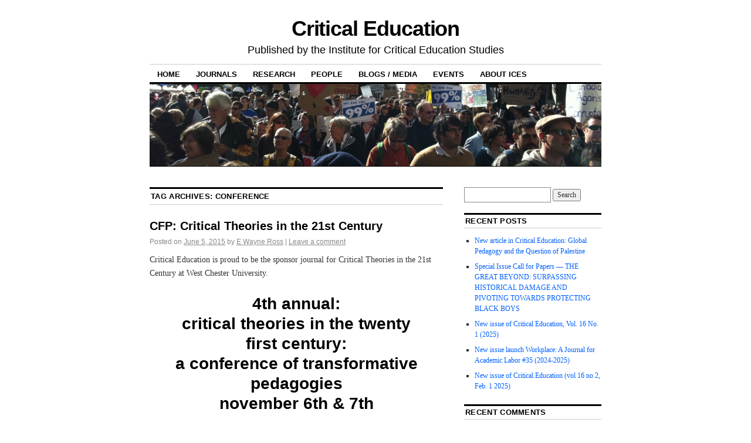

--- FILE ---
content_type: text/html; charset=UTF-8
request_url: https://blogs.ubc.ca/criticaleducation/tag/conference/
body_size: 14575
content:
<!DOCTYPE html>
<!--[if IE 6]>
<html id="ie6" lang="en-US">
<![endif]-->
<!--[if IE 8]>
<html id="ie8" lang="en-US">
<![endif]-->
<!--[if (!IE)]><!-->
<html lang="en-US">
<!--<![endif]-->

<head>
<meta charset="UTF-8" />
<title>conference | Critical Education</title>
<link rel="profile" href="http://gmpg.org/xfn/11" />
<link rel="pingback" href="https://blogs.ubc.ca/criticaleducation/xmlrpc.php" />
<meta name='robots' content='max-image-preview:large' />
<link rel="alternate" type="application/rss+xml" title="Critical Education &raquo; Feed" href="https://blogs.ubc.ca/criticaleducation/feed/" />
<link rel="alternate" type="application/rss+xml" title="Critical Education &raquo; Comments Feed" href="https://blogs.ubc.ca/criticaleducation/comments/feed/" />
<link rel="alternate" type="application/rss+xml" title="Critical Education &raquo; conference Tag Feed" href="https://blogs.ubc.ca/criticaleducation/tag/conference/feed/" />
<style id='wp-img-auto-sizes-contain-inline-css' type='text/css'>
img:is([sizes=auto i],[sizes^="auto," i]){contain-intrinsic-size:3000px 1500px}
/*# sourceURL=wp-img-auto-sizes-contain-inline-css */
</style>
<style id='wp-emoji-styles-inline-css' type='text/css'>

	img.wp-smiley, img.emoji {
		display: inline !important;
		border: none !important;
		box-shadow: none !important;
		height: 1em !important;
		width: 1em !important;
		margin: 0 0.07em !important;
		vertical-align: -0.1em !important;
		background: none !important;
		padding: 0 !important;
	}
/*# sourceURL=wp-emoji-styles-inline-css */
</style>
<style id='wp-block-library-inline-css' type='text/css'>
:root{--wp-block-synced-color:#7a00df;--wp-block-synced-color--rgb:122,0,223;--wp-bound-block-color:var(--wp-block-synced-color);--wp-editor-canvas-background:#ddd;--wp-admin-theme-color:#007cba;--wp-admin-theme-color--rgb:0,124,186;--wp-admin-theme-color-darker-10:#006ba1;--wp-admin-theme-color-darker-10--rgb:0,107,160.5;--wp-admin-theme-color-darker-20:#005a87;--wp-admin-theme-color-darker-20--rgb:0,90,135;--wp-admin-border-width-focus:2px}@media (min-resolution:192dpi){:root{--wp-admin-border-width-focus:1.5px}}.wp-element-button{cursor:pointer}:root .has-very-light-gray-background-color{background-color:#eee}:root .has-very-dark-gray-background-color{background-color:#313131}:root .has-very-light-gray-color{color:#eee}:root .has-very-dark-gray-color{color:#313131}:root .has-vivid-green-cyan-to-vivid-cyan-blue-gradient-background{background:linear-gradient(135deg,#00d084,#0693e3)}:root .has-purple-crush-gradient-background{background:linear-gradient(135deg,#34e2e4,#4721fb 50%,#ab1dfe)}:root .has-hazy-dawn-gradient-background{background:linear-gradient(135deg,#faaca8,#dad0ec)}:root .has-subdued-olive-gradient-background{background:linear-gradient(135deg,#fafae1,#67a671)}:root .has-atomic-cream-gradient-background{background:linear-gradient(135deg,#fdd79a,#004a59)}:root .has-nightshade-gradient-background{background:linear-gradient(135deg,#330968,#31cdcf)}:root .has-midnight-gradient-background{background:linear-gradient(135deg,#020381,#2874fc)}:root{--wp--preset--font-size--normal:16px;--wp--preset--font-size--huge:42px}.has-regular-font-size{font-size:1em}.has-larger-font-size{font-size:2.625em}.has-normal-font-size{font-size:var(--wp--preset--font-size--normal)}.has-huge-font-size{font-size:var(--wp--preset--font-size--huge)}.has-text-align-center{text-align:center}.has-text-align-left{text-align:left}.has-text-align-right{text-align:right}.has-fit-text{white-space:nowrap!important}#end-resizable-editor-section{display:none}.aligncenter{clear:both}.items-justified-left{justify-content:flex-start}.items-justified-center{justify-content:center}.items-justified-right{justify-content:flex-end}.items-justified-space-between{justify-content:space-between}.screen-reader-text{border:0;clip-path:inset(50%);height:1px;margin:-1px;overflow:hidden;padding:0;position:absolute;width:1px;word-wrap:normal!important}.screen-reader-text:focus{background-color:#ddd;clip-path:none;color:#444;display:block;font-size:1em;height:auto;left:5px;line-height:normal;padding:15px 23px 14px;text-decoration:none;top:5px;width:auto;z-index:100000}html :where(.has-border-color){border-style:solid}html :where([style*=border-top-color]){border-top-style:solid}html :where([style*=border-right-color]){border-right-style:solid}html :where([style*=border-bottom-color]){border-bottom-style:solid}html :where([style*=border-left-color]){border-left-style:solid}html :where([style*=border-width]){border-style:solid}html :where([style*=border-top-width]){border-top-style:solid}html :where([style*=border-right-width]){border-right-style:solid}html :where([style*=border-bottom-width]){border-bottom-style:solid}html :where([style*=border-left-width]){border-left-style:solid}html :where(img[class*=wp-image-]){height:auto;max-width:100%}:where(figure){margin:0 0 1em}html :where(.is-position-sticky){--wp-admin--admin-bar--position-offset:var(--wp-admin--admin-bar--height,0px)}@media screen and (max-width:600px){html :where(.is-position-sticky){--wp-admin--admin-bar--position-offset:0px}}

/*# sourceURL=wp-block-library-inline-css */
</style><style id='global-styles-inline-css' type='text/css'>
:root{--wp--preset--aspect-ratio--square: 1;--wp--preset--aspect-ratio--4-3: 4/3;--wp--preset--aspect-ratio--3-4: 3/4;--wp--preset--aspect-ratio--3-2: 3/2;--wp--preset--aspect-ratio--2-3: 2/3;--wp--preset--aspect-ratio--16-9: 16/9;--wp--preset--aspect-ratio--9-16: 9/16;--wp--preset--color--black: #000000;--wp--preset--color--cyan-bluish-gray: #abb8c3;--wp--preset--color--white: #ffffff;--wp--preset--color--pale-pink: #f78da7;--wp--preset--color--vivid-red: #cf2e2e;--wp--preset--color--luminous-vivid-orange: #ff6900;--wp--preset--color--luminous-vivid-amber: #fcb900;--wp--preset--color--light-green-cyan: #7bdcb5;--wp--preset--color--vivid-green-cyan: #00d084;--wp--preset--color--pale-cyan-blue: #8ed1fc;--wp--preset--color--vivid-cyan-blue: #0693e3;--wp--preset--color--vivid-purple: #9b51e0;--wp--preset--gradient--vivid-cyan-blue-to-vivid-purple: linear-gradient(135deg,rgb(6,147,227) 0%,rgb(155,81,224) 100%);--wp--preset--gradient--light-green-cyan-to-vivid-green-cyan: linear-gradient(135deg,rgb(122,220,180) 0%,rgb(0,208,130) 100%);--wp--preset--gradient--luminous-vivid-amber-to-luminous-vivid-orange: linear-gradient(135deg,rgb(252,185,0) 0%,rgb(255,105,0) 100%);--wp--preset--gradient--luminous-vivid-orange-to-vivid-red: linear-gradient(135deg,rgb(255,105,0) 0%,rgb(207,46,46) 100%);--wp--preset--gradient--very-light-gray-to-cyan-bluish-gray: linear-gradient(135deg,rgb(238,238,238) 0%,rgb(169,184,195) 100%);--wp--preset--gradient--cool-to-warm-spectrum: linear-gradient(135deg,rgb(74,234,220) 0%,rgb(151,120,209) 20%,rgb(207,42,186) 40%,rgb(238,44,130) 60%,rgb(251,105,98) 80%,rgb(254,248,76) 100%);--wp--preset--gradient--blush-light-purple: linear-gradient(135deg,rgb(255,206,236) 0%,rgb(152,150,240) 100%);--wp--preset--gradient--blush-bordeaux: linear-gradient(135deg,rgb(254,205,165) 0%,rgb(254,45,45) 50%,rgb(107,0,62) 100%);--wp--preset--gradient--luminous-dusk: linear-gradient(135deg,rgb(255,203,112) 0%,rgb(199,81,192) 50%,rgb(65,88,208) 100%);--wp--preset--gradient--pale-ocean: linear-gradient(135deg,rgb(255,245,203) 0%,rgb(182,227,212) 50%,rgb(51,167,181) 100%);--wp--preset--gradient--electric-grass: linear-gradient(135deg,rgb(202,248,128) 0%,rgb(113,206,126) 100%);--wp--preset--gradient--midnight: linear-gradient(135deg,rgb(2,3,129) 0%,rgb(40,116,252) 100%);--wp--preset--font-size--small: 13px;--wp--preset--font-size--medium: 20px;--wp--preset--font-size--large: 36px;--wp--preset--font-size--x-large: 42px;--wp--preset--spacing--20: 0.44rem;--wp--preset--spacing--30: 0.67rem;--wp--preset--spacing--40: 1rem;--wp--preset--spacing--50: 1.5rem;--wp--preset--spacing--60: 2.25rem;--wp--preset--spacing--70: 3.38rem;--wp--preset--spacing--80: 5.06rem;--wp--preset--shadow--natural: 6px 6px 9px rgba(0, 0, 0, 0.2);--wp--preset--shadow--deep: 12px 12px 50px rgba(0, 0, 0, 0.4);--wp--preset--shadow--sharp: 6px 6px 0px rgba(0, 0, 0, 0.2);--wp--preset--shadow--outlined: 6px 6px 0px -3px rgb(255, 255, 255), 6px 6px rgb(0, 0, 0);--wp--preset--shadow--crisp: 6px 6px 0px rgb(0, 0, 0);}:where(.is-layout-flex){gap: 0.5em;}:where(.is-layout-grid){gap: 0.5em;}body .is-layout-flex{display: flex;}.is-layout-flex{flex-wrap: wrap;align-items: center;}.is-layout-flex > :is(*, div){margin: 0;}body .is-layout-grid{display: grid;}.is-layout-grid > :is(*, div){margin: 0;}:where(.wp-block-columns.is-layout-flex){gap: 2em;}:where(.wp-block-columns.is-layout-grid){gap: 2em;}:where(.wp-block-post-template.is-layout-flex){gap: 1.25em;}:where(.wp-block-post-template.is-layout-grid){gap: 1.25em;}.has-black-color{color: var(--wp--preset--color--black) !important;}.has-cyan-bluish-gray-color{color: var(--wp--preset--color--cyan-bluish-gray) !important;}.has-white-color{color: var(--wp--preset--color--white) !important;}.has-pale-pink-color{color: var(--wp--preset--color--pale-pink) !important;}.has-vivid-red-color{color: var(--wp--preset--color--vivid-red) !important;}.has-luminous-vivid-orange-color{color: var(--wp--preset--color--luminous-vivid-orange) !important;}.has-luminous-vivid-amber-color{color: var(--wp--preset--color--luminous-vivid-amber) !important;}.has-light-green-cyan-color{color: var(--wp--preset--color--light-green-cyan) !important;}.has-vivid-green-cyan-color{color: var(--wp--preset--color--vivid-green-cyan) !important;}.has-pale-cyan-blue-color{color: var(--wp--preset--color--pale-cyan-blue) !important;}.has-vivid-cyan-blue-color{color: var(--wp--preset--color--vivid-cyan-blue) !important;}.has-vivid-purple-color{color: var(--wp--preset--color--vivid-purple) !important;}.has-black-background-color{background-color: var(--wp--preset--color--black) !important;}.has-cyan-bluish-gray-background-color{background-color: var(--wp--preset--color--cyan-bluish-gray) !important;}.has-white-background-color{background-color: var(--wp--preset--color--white) !important;}.has-pale-pink-background-color{background-color: var(--wp--preset--color--pale-pink) !important;}.has-vivid-red-background-color{background-color: var(--wp--preset--color--vivid-red) !important;}.has-luminous-vivid-orange-background-color{background-color: var(--wp--preset--color--luminous-vivid-orange) !important;}.has-luminous-vivid-amber-background-color{background-color: var(--wp--preset--color--luminous-vivid-amber) !important;}.has-light-green-cyan-background-color{background-color: var(--wp--preset--color--light-green-cyan) !important;}.has-vivid-green-cyan-background-color{background-color: var(--wp--preset--color--vivid-green-cyan) !important;}.has-pale-cyan-blue-background-color{background-color: var(--wp--preset--color--pale-cyan-blue) !important;}.has-vivid-cyan-blue-background-color{background-color: var(--wp--preset--color--vivid-cyan-blue) !important;}.has-vivid-purple-background-color{background-color: var(--wp--preset--color--vivid-purple) !important;}.has-black-border-color{border-color: var(--wp--preset--color--black) !important;}.has-cyan-bluish-gray-border-color{border-color: var(--wp--preset--color--cyan-bluish-gray) !important;}.has-white-border-color{border-color: var(--wp--preset--color--white) !important;}.has-pale-pink-border-color{border-color: var(--wp--preset--color--pale-pink) !important;}.has-vivid-red-border-color{border-color: var(--wp--preset--color--vivid-red) !important;}.has-luminous-vivid-orange-border-color{border-color: var(--wp--preset--color--luminous-vivid-orange) !important;}.has-luminous-vivid-amber-border-color{border-color: var(--wp--preset--color--luminous-vivid-amber) !important;}.has-light-green-cyan-border-color{border-color: var(--wp--preset--color--light-green-cyan) !important;}.has-vivid-green-cyan-border-color{border-color: var(--wp--preset--color--vivid-green-cyan) !important;}.has-pale-cyan-blue-border-color{border-color: var(--wp--preset--color--pale-cyan-blue) !important;}.has-vivid-cyan-blue-border-color{border-color: var(--wp--preset--color--vivid-cyan-blue) !important;}.has-vivid-purple-border-color{border-color: var(--wp--preset--color--vivid-purple) !important;}.has-vivid-cyan-blue-to-vivid-purple-gradient-background{background: var(--wp--preset--gradient--vivid-cyan-blue-to-vivid-purple) !important;}.has-light-green-cyan-to-vivid-green-cyan-gradient-background{background: var(--wp--preset--gradient--light-green-cyan-to-vivid-green-cyan) !important;}.has-luminous-vivid-amber-to-luminous-vivid-orange-gradient-background{background: var(--wp--preset--gradient--luminous-vivid-amber-to-luminous-vivid-orange) !important;}.has-luminous-vivid-orange-to-vivid-red-gradient-background{background: var(--wp--preset--gradient--luminous-vivid-orange-to-vivid-red) !important;}.has-very-light-gray-to-cyan-bluish-gray-gradient-background{background: var(--wp--preset--gradient--very-light-gray-to-cyan-bluish-gray) !important;}.has-cool-to-warm-spectrum-gradient-background{background: var(--wp--preset--gradient--cool-to-warm-spectrum) !important;}.has-blush-light-purple-gradient-background{background: var(--wp--preset--gradient--blush-light-purple) !important;}.has-blush-bordeaux-gradient-background{background: var(--wp--preset--gradient--blush-bordeaux) !important;}.has-luminous-dusk-gradient-background{background: var(--wp--preset--gradient--luminous-dusk) !important;}.has-pale-ocean-gradient-background{background: var(--wp--preset--gradient--pale-ocean) !important;}.has-electric-grass-gradient-background{background: var(--wp--preset--gradient--electric-grass) !important;}.has-midnight-gradient-background{background: var(--wp--preset--gradient--midnight) !important;}.has-small-font-size{font-size: var(--wp--preset--font-size--small) !important;}.has-medium-font-size{font-size: var(--wp--preset--font-size--medium) !important;}.has-large-font-size{font-size: var(--wp--preset--font-size--large) !important;}.has-x-large-font-size{font-size: var(--wp--preset--font-size--x-large) !important;}
/*# sourceURL=global-styles-inline-css */
</style>

<style id='classic-theme-styles-inline-css' type='text/css'>
/*! This file is auto-generated */
.wp-block-button__link{color:#fff;background-color:#32373c;border-radius:9999px;box-shadow:none;text-decoration:none;padding:calc(.667em + 2px) calc(1.333em + 2px);font-size:1.125em}.wp-block-file__button{background:#32373c;color:#fff;text-decoration:none}
/*# sourceURL=/wp-includes/css/classic-themes.min.css */
</style>
<link rel='stylesheet' id='coraline-css' href='https://blogs.ubc.ca/criticaleducation/wp-content/themes/coraline/style.css?ver=6.9' type='text/css' media='all' />
<link rel='stylesheet' id='really_simple_share_style-css' href='https://blogs.ubc.ca/criticaleducation/wp-content/plugins/really-simple-facebook-twitter-share-buttons/style.css?ver=6.9' type='text/css' media='all' />
<link rel="https://api.w.org/" href="https://blogs.ubc.ca/criticaleducation/wp-json/" /><link rel="alternate" title="JSON" type="application/json" href="https://blogs.ubc.ca/criticaleducation/wp-json/wp/v2/tags/1579" /><link rel="EditURI" type="application/rsd+xml" title="RSD" href="https://blogs.ubc.ca/criticaleducation/xmlrpc.php?rsd" />
<meta name="generator" content="WordPress 6.9" />
	<script>
	if ( document.location.protocol != "https:" ) {
		document.location = document.URL.replace(/^http:/i, "https:");
	}
	</script>
		<script type="text/javascript">
	 //<![CDATA[
	function toggleLinkGrp(id) {
	   var e = document.getElementById(id);
	   if(e.style.display == 'block')
			e.style.display = 'none';
	   else
			e.style.display = 'block';
	}
	// ]]>
	</script>
	
        <script type="text/javascript">
            var jQueryMigrateHelperHasSentDowngrade = false;

			window.onerror = function( msg, url, line, col, error ) {
				// Break out early, do not processing if a downgrade reqeust was already sent.
				if ( jQueryMigrateHelperHasSentDowngrade ) {
					return true;
                }

				var xhr = new XMLHttpRequest();
				var nonce = '1f76f2c076';
				var jQueryFunctions = [
					'andSelf',
					'browser',
					'live',
					'boxModel',
					'support.boxModel',
					'size',
					'swap',
					'clean',
					'sub',
                ];
				var match_pattern = /\)\.(.+?) is not a function/;
                var erroredFunction = msg.match( match_pattern );

                // If there was no matching functions, do not try to downgrade.
                if ( null === erroredFunction || typeof erroredFunction !== 'object' || typeof erroredFunction[1] === "undefined" || -1 === jQueryFunctions.indexOf( erroredFunction[1] ) ) {
                    return true;
                }

                // Set that we've now attempted a downgrade request.
                jQueryMigrateHelperHasSentDowngrade = true;

				xhr.open( 'POST', 'https://blogs.ubc.ca/criticaleducation/wp-admin/admin-ajax.php' );
				xhr.setRequestHeader( 'Content-Type', 'application/x-www-form-urlencoded' );
				xhr.onload = function () {
					var response,
                        reload = false;

					if ( 200 === xhr.status ) {
                        try {
                        	response = JSON.parse( xhr.response );

                        	reload = response.data.reload;
                        } catch ( e ) {
                        	reload = false;
                        }
                    }

					// Automatically reload the page if a deprecation caused an automatic downgrade, ensure visitors get the best possible experience.
					if ( reload ) {
						location.reload();
                    }
				};

				xhr.send( encodeURI( 'action=jquery-migrate-downgrade-version&_wpnonce=' + nonce ) );

				// Suppress error alerts in older browsers
				return true;
			}
        </script>

		<style data-context="foundation-flickity-css">/*! Flickity v2.0.2
http://flickity.metafizzy.co
---------------------------------------------- */.flickity-enabled{position:relative}.flickity-enabled:focus{outline:0}.flickity-viewport{overflow:hidden;position:relative;height:100%}.flickity-slider{position:absolute;width:100%;height:100%}.flickity-enabled.is-draggable{-webkit-tap-highlight-color:transparent;tap-highlight-color:transparent;-webkit-user-select:none;-moz-user-select:none;-ms-user-select:none;user-select:none}.flickity-enabled.is-draggable .flickity-viewport{cursor:move;cursor:-webkit-grab;cursor:grab}.flickity-enabled.is-draggable .flickity-viewport.is-pointer-down{cursor:-webkit-grabbing;cursor:grabbing}.flickity-prev-next-button{position:absolute;top:50%;width:44px;height:44px;border:none;border-radius:50%;background:#fff;background:hsla(0,0%,100%,.75);cursor:pointer;-webkit-transform:translateY(-50%);transform:translateY(-50%)}.flickity-prev-next-button:hover{background:#fff}.flickity-prev-next-button:focus{outline:0;box-shadow:0 0 0 5px #09f}.flickity-prev-next-button:active{opacity:.6}.flickity-prev-next-button.previous{left:10px}.flickity-prev-next-button.next{right:10px}.flickity-rtl .flickity-prev-next-button.previous{left:auto;right:10px}.flickity-rtl .flickity-prev-next-button.next{right:auto;left:10px}.flickity-prev-next-button:disabled{opacity:.3;cursor:auto}.flickity-prev-next-button svg{position:absolute;left:20%;top:20%;width:60%;height:60%}.flickity-prev-next-button .arrow{fill:#333}.flickity-page-dots{position:absolute;width:100%;bottom:-25px;padding:0;margin:0;list-style:none;text-align:center;line-height:1}.flickity-rtl .flickity-page-dots{direction:rtl}.flickity-page-dots .dot{display:inline-block;width:10px;height:10px;margin:0 8px;background:#333;border-radius:50%;opacity:.25;cursor:pointer}.flickity-page-dots .dot.is-selected{opacity:1}</style><style data-context="foundation-slideout-css">.slideout-menu{position:fixed;left:0;top:0;bottom:0;right:auto;z-index:0;width:256px;overflow-y:auto;-webkit-overflow-scrolling:touch;display:none}.slideout-menu.pushit-right{left:auto;right:0}.slideout-panel{position:relative;z-index:1;will-change:transform}.slideout-open,.slideout-open .slideout-panel,.slideout-open body{overflow:hidden}.slideout-open .slideout-menu{display:block}.pushit{display:none}</style><!-- Vipers Video Quicktags v6.6.0 | http://www.viper007bond.com/wordpress-plugins/vipers-video-quicktags/ -->
<style type="text/css">
.vvqbox { display: block; max-width: 100%; visibility: visible !important; margin: 10px auto; } .vvqbox img { max-width: 100%; height: 100%; } .vvqbox object { max-width: 100%; } 
</style>
<script type="text/javascript">
// <![CDATA[
	var vvqflashvars = {};
	var vvqparams = { wmode: "opaque", allowfullscreen: "true", allowscriptaccess: "always" };
	var vvqattributes = {};
	var vvqexpressinstall = "https://blogs.ubc.ca/criticaleducation/wp-content/plugins/vipers-video-quicktags/resources/expressinstall.swf";
// ]]>
</script>
<style>.ios7.web-app-mode.has-fixed header{ background-color: rgba(3,122,221,.88);}</style></head>

<body class="archive tag tag-conference tag-1579 wp-theme-coraline two-column content-sidebar">
<div id="container" class="hfeed contain">
	<div id="header">
		<div id="masthead" role="banner">
						<div id="site-title">
				<span>
					<a href="https://blogs.ubc.ca/criticaleducation/" title="Critical Education" rel="home">Critical Education</a>
				</span>
			</div>
			<div id="site-description">Published by the Institute for Critical Education Studies</div>
		</div><!-- #masthead -->

		<div id="access" role="navigation">
		  			<div class="skip-link screen-reader-text"><a href="#content" title="Skip to content">Skip to content</a></div>
						<div class="menu"><ul>
<li ><a href="https://blogs.ubc.ca/criticaleducation/">Home</a></li><li class="page_item page-item-96 page_item_has_children"><a href="https://blogs.ubc.ca/criticaleducation/journals/">Journals</a>
<ul class='children'>
	<li class="page_item page-item-607"><a href="https://blogs.ubc.ca/criticaleducation/journals/critical-education/">Critical Education</a></li>
	<li class="page_item page-item-605"><a href="https://blogs.ubc.ca/criticaleducation/journals/workplace-a-journal-for-academic-labor/">Workplace: A Journal for Academic Labor</a></li>
</ul>
</li>
<li class="page_item page-item-11 page_item_has_children"><a href="https://blogs.ubc.ca/criticaleducation/research/">Research</a>
<ul class='children'>
	<li class="page_item page-item-46"><a href="https://blogs.ubc.ca/criticaleducation/research/books/">Books &amp; Chapters</a></li>
	<li class="page_item page-item-50"><a href="https://blogs.ubc.ca/criticaleducation/research/articles/">Articles &amp; Proceedings</a></li>
	<li class="page_item page-item-54"><a href="https://blogs.ubc.ca/criticaleducation/research/presentations/">Presentations</a></li>
</ul>
</li>
<li class="page_item page-item-9 page_item_has_children"><a href="https://blogs.ubc.ca/criticaleducation/people/">People</a>
<ul class='children'>
	<li class="page_item page-item-594"><a href="https://blogs.ubc.ca/criticaleducation/people/sandra-mathison/">Sandra Mathison</a></li>
	<li class="page_item page-item-596"><a href="https://blogs.ubc.ca/criticaleducation/people/stephen-petrina/">Stephen Petrina</a></li>
	<li class="page_item page-item-598"><a href="https://blogs.ubc.ca/criticaleducation/people/e-wayne-ross/">E. Wayne Ross</a></li>
</ul>
</li>
<li class="page_item page-item-6 page_item_has_children"><a href="https://blogs.ubc.ca/criticaleducation/blogs/">Blogs / Media</a>
<ul class='children'>
	<li class="page_item page-item-851"><a href="https://blogs.ubc.ca/criticaleducation/blogs/critical-education/">Critical Education</a></li>
	<li class="page_item page-item-600"><a href="https://blogs.ubc.ca/criticaleducation/blogs/workplace-blog/">Workplace Blog</a></li>
</ul>
</li>
<li class="page_item page-item-16 page_item_has_children"><a href="https://blogs.ubc.ca/criticaleducation/events/">Events</a>
<ul class='children'>
	<li class="page_item page-item-279 page_item_has_children"><a href="https://blogs.ubc.ca/criticaleducation/events/in-the-community/">In the Community</a>
	<ul class='children'>
		<li class="page_item page-item-623"><a href="https://blogs.ubc.ca/criticaleducation/events/in-the-community/open-letters-petitions/">Open Letters &amp; Petitions</a></li>
	</ul>
</li>
</ul>
</li>
<li class="page_item page-item-21"><a href="https://blogs.ubc.ca/criticaleducation/about-us/">About ICES</a></li>
</ul></div>
		</div><!-- #access -->

		<div id="branding">
						<a href="https://blogs.ubc.ca/criticaleducation/">
									<img src="https://blogs.ubc.ca/criticaleducation/files/2012/03/cropped-IMG_0171.jpg" width="990" height="180" alt="" />
							</a>
					</div><!-- #branding -->
	</div><!-- #header -->

	<div id="content-box">

<div id="content-container">
	<div id="content" role="main">

		<h1 class="page-title">Tag Archives: <span>conference</span></h1>

		




			<div id="post-884" class="post-884 post type-post status-publish format-standard hentry tag-anarchism tag-cfp tag-cfps tag-conference tag-critical-geography tag-ct21stc tag-k-12-issues tag-marxism tag-post-structuralism tag-postmodernism tag-research tag-revolution tag-rouge-forum tag-west-chester-university">
			<h2 class="entry-title"><a href="https://blogs.ubc.ca/criticaleducation/2015/06/05/cfp-critical-theories-in-the-21st-century-2/" rel="bookmark">CFP: Critical Theories in the 21st Century</a></h2>

			<div class="entry-meta">
				<span class="meta-prep meta-prep-author">Posted on</span> <a href="https://blogs.ubc.ca/criticaleducation/2015/06/05/cfp-critical-theories-in-the-21st-century-2/" title="4:59 pm" rel="bookmark"><span class="entry-date">June 5, 2015</span></a> <span class="by-author"><span class="sep">by</span> <span class="author vcard"><a class="url fn n" href="https://blogs.ubc.ca/criticaleducation/author/ewross/" title="View all posts by E Wayne Ross" rel="author">E Wayne Ross</a></span> </span><span class="comments-link"><span class="meta-sep">|</span> <a href="https://blogs.ubc.ca/criticaleducation/2015/06/05/cfp-critical-theories-in-the-21st-century-2/#respond">Leave a comment</a></span>
			</div><!-- .entry-meta -->

				<div class="entry-content">
				<p>Critical Education is proud to be the sponsor journal for Critical Theories in the 21st Century at West Chester University.</p>
<h2 style="text-align: center;"><strong>4th annual:<br />
critical theories in the twenty first century:<br />
a conference of transformative pedagogies<br />
</strong><strong>november 6th &amp; 7th<br />
</strong><strong><br />
location:</strong></h2>
<p style="text-align: center;"><strong><a href="http://ct21st.org/wp-content/uploads/2012/07/blackWhiteClear.png"><img decoding="async" title="blackWhiteClear" src="http://ct21st.org/wp-content/uploads/2012/07/blackWhiteClear.png" alt="" width="168" height="78" /></a><br />
West Chester University<br />
700 South High St, West Chester, PA 19383</strong></p>
<h3 style="text-align: center;">2015 THEME:<strong><br />
CRITICAL PEDAGOGY VS. CAPITAL:<br />
REIGNITING THE CONVERSATION<br />
</strong></h3>
<p>Sponsored by:<br />
Educational Foundations<br />
The Department of Professional and Secondary Education<br />
West Chester University of Pennsylvania</p>
<p><strong>Closing Conference Keynote (November 7th):</strong><br />
<em>Dave Hill</em></p>
<p><strong>Call For Papers<br />
</strong>The 4th Annual Conference on Critical Theories in the 21st Century aims to reinvigorate the field of critical pedagogy. The primary question driving this conference is: What is to be done to make critical pedagogy an effective educational weapon in the current struggle against capitalism and imperialism?</p>
<p>There is no doubt that we are at a critical juncture in history in terms of the limits of nature’s vital ecosystems, the physical limits of the progressive accumulation of capital, and the deepening reactionary ideology and scapegoating that exacerbates the oppression of youth of color. If critical pedagogy is to play a significant role in intervening in the current context, then a sharpened sense of purpose and direction is needed.</p>
<p>Some examples of possible topics include:</p>
<ul>
<li>Marxism</li>
<li>Post-structuralism/post-modernism</li>
<li>Anarchism</li>
<li>Challenging the unholy trinity of state, capital, and religion</li>
<li>Class and the capital-labor dialectic</li>
<li>Identity and economics</li>
<li>Hierarchical and vertical forms of organization (i.e., vanguards versus networks)</li>
<li>Reform versus revolution</li>
<li>Socialism, communism, &amp; democracy</li>
<li>Affect theory and the new materialisms</li>
<li>The knowledge economy, post-Fordism, and “cognitive capitalism”</li>
<li>Critical geography</li>
</ul>
<p>While this conference will include important presentations and debates in critical pedagogy, it will not be limited to this focus. In other words, as critical theory becomes more inclusive, global, and all encompassing, this conference welcomes more than just academics as important contributors. That is, we recognize students and youth groups as possessing authentic voices based on their unique relationship to capitalism and will therefore be open to them as presenters and discussion leaders.</p>
<p>While this conference will include important presentations and challenging discussions based in critical pedagogy, it will not be limited to this focus. In other words, as critical theory becomes more inclusive, global, and all encompassing, this conference welcomes more than just academics as important contributors.</p>
<p>Please submit abstract proposals (500-1000 words) to:<br />
Curry Malott (<a href="http://ct21st.org/cmalott@wcupa.edu">cmalott@wcupa.edu</a>)</p>
<p>Proposal due date: September 27th, 2015</p>
<p><img decoding="async" src="http://ices.library.ubc.ca/public/site/images/wross_e/the-rogue-forum.jpg" alt="" /></p>
<p><img decoding="async" src="http://ices.library.ubc.ca/public/site/images/wross_e/iap.jpg" alt="" /></p>
<p><img decoding="async" src="http://ices.library.ubc.ca/public/site/images/wross_e/critical-education.jpg" alt="" /></p>
<div id="content"></div>
<div style="min-height:33px;" class="really_simple_share really_simple_share_button robots-nocontent snap_nopreview"><div class="really_simple_share_facebook_like" style="width:100px;"><div class="fb-like" data-href="https://blogs.ubc.ca/criticaleducation/2015/06/05/cfp-critical-theories-in-the-21st-century-2/" data-layout="button_count" data-width="100" ></div></div><div class="really_simple_share_twitter" style="width:100px;"><a href="https://twitter.com/share" class="twitter-share-button" data-count="horizontal"  data-text="CFP: Critical Theories in the 21st Century" data-url="https://blogs.ubc.ca/criticaleducation/2015/06/05/cfp-critical-theories-in-the-21st-century-2/"  data-via=""   ></a></div><div class="really_simple_share_google1" style="width:80px;"><div class="g-plusone" data-size="medium" data-href="https://blogs.ubc.ca/criticaleducation/2015/06/05/cfp-critical-theories-in-the-21st-century-2/" ></div></div><div class="really_simple_share_specificfeeds_follow" style="width:110px;"><a href="http://www.specificfeeds.com/follow" target="_blank"><img decoding="async" src="https://blogs.ubc.ca/criticaleducation/wp-content/plugins/really-simple-facebook-twitter-share-buttons/images/specificfeeds_follow.png" alt="Email, RSS" title="Email, RSS" /> Follow</a></div><div class="really_simple_share_readygraph_infolinks" style="width:110px;"></div></div>
		<div class="really_simple_share_clearfix"></div>							</div><!-- .entry-content -->
	
			<div class="entry-info">
					<p class="comments-link"><a href="https://blogs.ubc.ca/criticaleducation/2015/06/05/cfp-critical-theories-in-the-21st-century-2/#respond">Leave a comment</a></p>
													<p class="tag-links">
						<span class="entry-info-prep entry-info-prep-tag-links">Tagged</span> <a href="https://blogs.ubc.ca/criticaleducation/tag/anarchism/" rel="tag">anarchism</a>, <a href="https://blogs.ubc.ca/criticaleducation/tag/cfp/" rel="tag">CFP</a>, <a href="https://blogs.ubc.ca/criticaleducation/tag/cfps/" rel="tag">CFPs</a>, <a href="https://blogs.ubc.ca/criticaleducation/tag/conference/" rel="tag">conference</a>, <a href="https://blogs.ubc.ca/criticaleducation/tag/critical-geography/" rel="tag">critical geography</a>, <a href="https://blogs.ubc.ca/criticaleducation/tag/ct21stc/" rel="tag">CT21stC</a>, <a href="https://blogs.ubc.ca/criticaleducation/tag/k-12-issues/" rel="tag">K-12 issues</a>, <a href="https://blogs.ubc.ca/criticaleducation/tag/marxism/" rel="tag">marxism</a>, <a href="https://blogs.ubc.ca/criticaleducation/tag/post-structuralism/" rel="tag">post-structuralism</a>, <a href="https://blogs.ubc.ca/criticaleducation/tag/postmodernism/" rel="tag">postmodernism</a>, <a href="https://blogs.ubc.ca/criticaleducation/tag/research/" rel="tag">Research</a>, <a href="https://blogs.ubc.ca/criticaleducation/tag/revolution/" rel="tag">revolution</a>, <a href="https://blogs.ubc.ca/criticaleducation/tag/rouge-forum/" rel="tag">Rouge Forum</a>, <a href="https://blogs.ubc.ca/criticaleducation/tag/west-chester-university/" rel="tag">West Chester University</a>					</p>
											</div><!-- .entry-info -->
		</div><!-- #post-## -->

		
	

	</div><!-- #content -->
</div><!-- #content-container -->


		
		<div id="primary" class="widget-area" role="complementary">
					<ul class="xoxo">

			<li id="search-2" class="widget-container widget_search"><form role="search" method="get" id="searchform" class="searchform" action="https://blogs.ubc.ca/criticaleducation/">
				<div>
					<label class="screen-reader-text" for="s">Search for:</label>
					<input type="text" value="" name="s" id="s" />
					<input type="submit" id="searchsubmit" value="Search" />
				</div>
			</form></li>
		<li id="recent-posts-2" class="widget-container widget_recent_entries">
		<h3 class="widget-title">Recent Posts</h3>
		<ul>
											<li>
					<a href="https://blogs.ubc.ca/criticaleducation/2025/12/05/new-article-in-critical-education-global-pedagogy-and-the-question-of-palestine/">New article in Critical Education: Global Pedagogy and the Question of Palestine</a>
									</li>
											<li>
					<a href="https://blogs.ubc.ca/criticaleducation/2025/12/02/special-issue-call-for-papers-the-great-beyond-surpassing-historical-damage-and-pivoting-towards-protecting-black-boys/">Special Issue Call for Papers — THE GREAT BEYOND: SURPASSING HISTORICAL DAMAGE AND PIVOTING TOWARDS PROTECTING BLACK BOYS</a>
									</li>
											<li>
					<a href="https://blogs.ubc.ca/criticaleducation/2025/11/18/new-issue-of-critical-education-vol-16-no-1-2025/">New issue of Critical Education, Vol. 16 No. 1 (2025)</a>
									</li>
											<li>
					<a href="https://blogs.ubc.ca/criticaleducation/2025/05/16/new-issue-launch-workplace-a-journal-for-academic-labor-35-2024-2025/">New issue launch Workplace: A Journal for Academic Labor #35 (2024-2025)</a>
									</li>
											<li>
					<a href="https://blogs.ubc.ca/criticaleducation/2025/01/31/new-issue-of-critical-education-vol-16-no-2-feb-1-2025/">New issue of Critical Education (vol 16 no 2, Feb. 1 2025)</a>
									</li>
					</ul>

		</li><li id="recent-comments-2" class="widget-container widget_recent_comments"><h3 class="widget-title">Recent Comments</h3><ul id="recentcomments"><li class="recentcomments"><span class="comment-author-link">E Wayne Ross</span> on <a href="https://blogs.ubc.ca/criticaleducation/2016/02/09/894/#comment-408">The Courage of Hopelessness: Democratic Education in the Age of Empire [Video]</a></li><li class="recentcomments"><span class="comment-author-link"><a href="http://George%20Rammell-%20artists%20page" class="url" rel="ugc external nofollow">George Rammell</a></span> on <a href="https://blogs.ubc.ca/criticaleducation/2016/02/09/894/#comment-407">The Courage of Hopelessness: Democratic Education in the Age of Empire [Video]</a></li><li class="recentcomments"><span class="comment-author-link">Shannon M</span> on <a href="https://blogs.ubc.ca/criticaleducation/2013/11/05/bc-elementary-school-bans-touching-at-recess-nomoretag-bced-yteubc-occupyeducation/#comment-30">BC elementary school bans touching at recess #NoMoreTag #bced #yteubc #occupyeducation</a></li><li class="recentcomments"><span class="comment-author-link"><a href="http://lined-paper.com/2013/07/09/1573/" class="url" rel="ugc external nofollow">SD61 Board Meeting, June 17, 2013: The Record Off The Record: It Sounds So Nice | Lined Paper</a></span> on <a href="https://blogs.ubc.ca/criticaleducation/2013/05/01/bc-schools-face-total-budget-shortfall-of-130-million-bcpoli/#comment-20">BC schools face total budget shortfall of $130 million #bcpoli</a></li><li class="recentcomments"><span class="comment-author-link"><a href="http://www.surreyteachers.org/monday-memo-june-3-2013/" class="url" rel="ugc external nofollow">Monday Memo &#8211; June 3, 2013 | Surrey Teachers Association</a></span> on <a href="https://blogs.ubc.ca/criticaleducation/2013/05/27/bc-teachers-federation-scores-landmark-victory-in-academic-freedom-and-freedom-of-expression-bcpoli/#comment-29">BC Teachers Federation scores landmark victory in academic freedom and freedom of expression #bcpoli</a></li></ul></li><li id="archives-2" class="widget-container widget_archive"><h3 class="widget-title">Archives</h3>
			<ul>
					<li><a href='https://blogs.ubc.ca/criticaleducation/2025/12/'>December 2025</a></li>
	<li><a href='https://blogs.ubc.ca/criticaleducation/2025/11/'>November 2025</a></li>
	<li><a href='https://blogs.ubc.ca/criticaleducation/2025/05/'>May 2025</a></li>
	<li><a href='https://blogs.ubc.ca/criticaleducation/2025/01/'>January 2025</a></li>
	<li><a href='https://blogs.ubc.ca/criticaleducation/2024/11/'>November 2024</a></li>
	<li><a href='https://blogs.ubc.ca/criticaleducation/2024/10/'>October 2024</a></li>
	<li><a href='https://blogs.ubc.ca/criticaleducation/2024/09/'>September 2024</a></li>
	<li><a href='https://blogs.ubc.ca/criticaleducation/2024/01/'>January 2024</a></li>
	<li><a href='https://blogs.ubc.ca/criticaleducation/2023/10/'>October 2023</a></li>
	<li><a href='https://blogs.ubc.ca/criticaleducation/2023/08/'>August 2023</a></li>
	<li><a href='https://blogs.ubc.ca/criticaleducation/2020/12/'>December 2020</a></li>
	<li><a href='https://blogs.ubc.ca/criticaleducation/2020/05/'>May 2020</a></li>
	<li><a href='https://blogs.ubc.ca/criticaleducation/2020/03/'>March 2020</a></li>
	<li><a href='https://blogs.ubc.ca/criticaleducation/2020/01/'>January 2020</a></li>
	<li><a href='https://blogs.ubc.ca/criticaleducation/2017/08/'>August 2017</a></li>
	<li><a href='https://blogs.ubc.ca/criticaleducation/2017/03/'>March 2017</a></li>
	<li><a href='https://blogs.ubc.ca/criticaleducation/2017/02/'>February 2017</a></li>
	<li><a href='https://blogs.ubc.ca/criticaleducation/2017/01/'>January 2017</a></li>
	<li><a href='https://blogs.ubc.ca/criticaleducation/2016/09/'>September 2016</a></li>
	<li><a href='https://blogs.ubc.ca/criticaleducation/2016/07/'>July 2016</a></li>
	<li><a href='https://blogs.ubc.ca/criticaleducation/2016/05/'>May 2016</a></li>
	<li><a href='https://blogs.ubc.ca/criticaleducation/2016/02/'>February 2016</a></li>
	<li><a href='https://blogs.ubc.ca/criticaleducation/2016/01/'>January 2016</a></li>
	<li><a href='https://blogs.ubc.ca/criticaleducation/2015/10/'>October 2015</a></li>
	<li><a href='https://blogs.ubc.ca/criticaleducation/2015/06/'>June 2015</a></li>
	<li><a href='https://blogs.ubc.ca/criticaleducation/2015/04/'>April 2015</a></li>
	<li><a href='https://blogs.ubc.ca/criticaleducation/2015/02/'>February 2015</a></li>
	<li><a href='https://blogs.ubc.ca/criticaleducation/2015/01/'>January 2015</a></li>
	<li><a href='https://blogs.ubc.ca/criticaleducation/2014/05/'>May 2014</a></li>
	<li><a href='https://blogs.ubc.ca/criticaleducation/2013/11/'>November 2013</a></li>
	<li><a href='https://blogs.ubc.ca/criticaleducation/2013/10/'>October 2013</a></li>
	<li><a href='https://blogs.ubc.ca/criticaleducation/2013/09/'>September 2013</a></li>
	<li><a href='https://blogs.ubc.ca/criticaleducation/2013/08/'>August 2013</a></li>
	<li><a href='https://blogs.ubc.ca/criticaleducation/2013/07/'>July 2013</a></li>
	<li><a href='https://blogs.ubc.ca/criticaleducation/2013/06/'>June 2013</a></li>
	<li><a href='https://blogs.ubc.ca/criticaleducation/2013/05/'>May 2013</a></li>
	<li><a href='https://blogs.ubc.ca/criticaleducation/2013/04/'>April 2013</a></li>
	<li><a href='https://blogs.ubc.ca/criticaleducation/2013/03/'>March 2013</a></li>
	<li><a href='https://blogs.ubc.ca/criticaleducation/2013/02/'>February 2013</a></li>
	<li><a href='https://blogs.ubc.ca/criticaleducation/2013/01/'>January 2013</a></li>
	<li><a href='https://blogs.ubc.ca/criticaleducation/2012/12/'>December 2012</a></li>
	<li><a href='https://blogs.ubc.ca/criticaleducation/2012/11/'>November 2012</a></li>
	<li><a href='https://blogs.ubc.ca/criticaleducation/2012/10/'>October 2012</a></li>
	<li><a href='https://blogs.ubc.ca/criticaleducation/2012/08/'>August 2012</a></li>
	<li><a href='https://blogs.ubc.ca/criticaleducation/2012/07/'>July 2012</a></li>
	<li><a href='https://blogs.ubc.ca/criticaleducation/2012/06/'>June 2012</a></li>
	<li><a href='https://blogs.ubc.ca/criticaleducation/2012/05/'>May 2012</a></li>
	<li><a href='https://blogs.ubc.ca/criticaleducation/2012/04/'>April 2012</a></li>
	<li><a href='https://blogs.ubc.ca/criticaleducation/2012/03/'>March 2012</a></li>
	<li><a href='https://blogs.ubc.ca/criticaleducation/2012/02/'>February 2012</a></li>
			</ul>

			</li><li id="categories-2" class="widget-container widget_categories"><h3 class="widget-title">Categories</h3>
			<ul>
					<li class="cat-item cat-item-554"><a href="https://blogs.ubc.ca/criticaleducation/tag/academic-freedom/">Academic freedom</a>
</li>
	<li class="cat-item cat-item-2421"><a href="https://blogs.ubc.ca/criticaleducation/tag/adjuncts/">Adjuncts</a>
</li>
	<li class="cat-item cat-item-287"><a href="https://blogs.ubc.ca/criticaleducation/tag/administration/">Administration</a>
</li>
	<li class="cat-item cat-item-406501"><a href="https://blogs.ubc.ca/criticaleducation/category/bc-education/">BC Education</a>
</li>
	<li class="cat-item cat-item-2251"><a href="https://blogs.ubc.ca/criticaleducation/tag/budgets-funding/">Budgets &amp; Funding</a>
</li>
	<li class="cat-item cat-item-3150"><a href="https://blogs.ubc.ca/criticaleducation/tag/caut/">CAUT</a>
</li>
	<li class="cat-item cat-item-2253"><a href="https://blogs.ubc.ca/criticaleducation/tag/cfps/">CFPs</a>
</li>
	<li class="cat-item cat-item-4182"><a href="https://blogs.ubc.ca/criticaleducation/category/civil-liberties/">Civil Liberties</a>
</li>
	<li class="cat-item cat-item-11"><a href="https://blogs.ubc.ca/criticaleducation/tag/commentary/">Commentary</a>
</li>
	<li class="cat-item cat-item-490688"><a href="https://blogs.ubc.ca/criticaleducation/category/conferences-2/">Conferences</a>
</li>
	<li class="cat-item cat-item-2409"><a href="https://blogs.ubc.ca/criticaleducation/tag/contracts/">Contracts</a>
</li>
	<li class="cat-item cat-item-2255"><a href="https://blogs.ubc.ca/criticaleducation/tag/corporate-university/">Corporate University</a>
</li>
	<li class="cat-item cat-item-4772"><a href="https://blogs.ubc.ca/criticaleducation/tag/critical-education/">Critical Education</a>
</li>
	<li class="cat-item cat-item-406529"><a href="https://blogs.ubc.ca/criticaleducation/category/disputes/">Disputes</a>
</li>
	<li class="cat-item cat-item-879"><a href="https://blogs.ubc.ca/criticaleducation/tag/environment/">Environment</a>
</li>
	<li class="cat-item cat-item-2258"><a href="https://blogs.ubc.ca/criticaleducation/tag/equity/">Equity</a>
</li>
	<li class="cat-item cat-item-2259"><a href="https://blogs.ubc.ca/criticaleducation/tag/ethics/">Ethics</a>
</li>
	<li class="cat-item cat-item-211"><a href="https://blogs.ubc.ca/criticaleducation/tag/faculty/">Faculty</a>
</li>
	<li class="cat-item cat-item-555"><a href="https://blogs.ubc.ca/criticaleducation/tag/free-speech/">Free speech</a>
</li>
	<li class="cat-item cat-item-1223"><a href="https://blogs.ubc.ca/criticaleducation/tag/governance/">Governance</a>
</li>
	<li class="cat-item cat-item-635"><a href="https://blogs.ubc.ca/criticaleducation/tag/government/">Government</a>
</li>
	<li class="cat-item cat-item-524083"><a href="https://blogs.ubc.ca/criticaleducation/tag/idle-no-more/">Idle No More</a>
</li>
	<li class="cat-item cat-item-2399"><a href="https://blogs.ubc.ca/criticaleducation/tag/job-cuts/">Job cuts</a>
</li>
	<li class="cat-item cat-item-2262"><a href="https://blogs.ubc.ca/criticaleducation/tag/k-12-issues/">K-12 issues</a>
</li>
	<li class="cat-item cat-item-2407"><a href="https://blogs.ubc.ca/criticaleducation/tag/layoffs/">Layoffs</a>
</li>
	<li class="cat-item cat-item-2264"><a href="https://blogs.ubc.ca/criticaleducation/tag/legal-issues/">Legal issues</a>
</li>
	<li class="cat-item cat-item-2265"><a href="https://blogs.ubc.ca/criticaleducation/tag/organizing/">Organizing</a>
</li>
	<li class="cat-item cat-item-3484"><a href="https://blogs.ubc.ca/criticaleducation/tag/privatization/">Privatization</a>
</li>
	<li class="cat-item cat-item-2266"><a href="https://blogs.ubc.ca/criticaleducation/tag/protests/">Protests</a>
</li>
	<li class="cat-item cat-item-3178"><a href="https://blogs.ubc.ca/criticaleducation/category/publishing/">Publishing</a>
</li>
	<li class="cat-item cat-item-364"><a href="https://blogs.ubc.ca/criticaleducation/tag/research/">Research</a>
</li>
	<li class="cat-item cat-item-2268"><a href="https://blogs.ubc.ca/criticaleducation/tag/salaryeconomic-benefits/">Salary/Economic Benefits</a>
</li>
	<li class="cat-item cat-item-406528"><a href="https://blogs.ubc.ca/criticaleducation/category/strikes-labor/">Strikes &amp; Labor</a>
</li>
	<li class="cat-item cat-item-5038"><a href="https://blogs.ubc.ca/criticaleducation/tag/student-movement/">Student Movement</a>
</li>
	<li class="cat-item cat-item-737179"><a href="https://blogs.ubc.ca/criticaleducation/category/student-speech/">Student Speech</a>
</li>
	<li class="cat-item cat-item-2273"><a href="https://blogs.ubc.ca/criticaleducation/tag/students/">Students</a>
</li>
	<li class="cat-item cat-item-3179"><a href="https://blogs.ubc.ca/criticaleducation/category/talks-and-seminars/">Talks and seminars</a>
</li>
	<li class="cat-item cat-item-4069"><a href="https://blogs.ubc.ca/criticaleducation/tag/teachers/">Teachers</a>
</li>
	<li class="cat-item cat-item-2274"><a href="https://blogs.ubc.ca/criticaleducation/tag/tenure-promotion/">Tenure &amp; Promotion</a>
</li>
	<li class="cat-item cat-item-148"><a href="https://blogs.ubc.ca/criticaleducation/tag/testing/">Testing</a>
</li>
	<li class="cat-item cat-item-486"><a href="https://blogs.ubc.ca/criticaleducation/tag/textbooks/">Textbooks</a>
</li>
	<li class="cat-item cat-item-1"><a href="https://blogs.ubc.ca/criticaleducation/category/uncategorized/">Uncategorized</a>
</li>
	<li class="cat-item cat-item-2275"><a href="https://blogs.ubc.ca/criticaleducation/category/unions/">Unions</a>
</li>
	<li class="cat-item cat-item-2674"><a href="https://blogs.ubc.ca/criticaleducation/category/university-presidents/">University Presidents</a>
</li>
	<li class="cat-item cat-item-2420"><a href="https://blogs.ubc.ca/criticaleducation/tag/violence/">Violence</a>
</li>
	<li class="cat-item cat-item-406534"><a href="https://blogs.ubc.ca/criticaleducation/category/working-condition/">Working condition</a>
</li>
			</ul>

			</li><li id="meta-2" class="widget-container widget_meta"><h3 class="widget-title">Meta</h3>
		<ul>
			<li><a href="https://blogs.ubc.ca/criticaleducation/wp-login.php?action=register">Register</a></li>			<li><a href="https://blogs.ubc.ca/criticaleducation/wp-login.php">Log in</a></li>
			<li><a href="https://blogs.ubc.ca/criticaleducation/feed/">Entries feed</a></li>
			<li><a href="https://blogs.ubc.ca/criticaleducation/comments/feed/">Comments feed</a></li>

			<li><a href="https://wordpress.org/">WordPress.org</a></li>
		</ul>

		</li><li id="text-2" class="widget-container widget_text">			<div class="textwidget"><div id='networkedblogs_nwidget_container' style='height:360px;padding-top:10px;'><div id='networkedblogs_nwidget_above'></div><div id='networkedblogs_nwidget_widget' style="border:1px solid #D1D7DF;background-color:#F5F6F9;margin:0px auto;"><div id="networkedblogs_nwidget_logo" style="padding:1px;margin:0px;background-color:#edeff4;text-align:center;height:21px;"><a href="http://www.networkedblogs.com/" target="_blank" title="NetworkedBlogs"><img style="border: none;" src="http://static.networkedblogs.com/static/images/logo_small.png" title="NetworkedBlogs"/></a></div><div id="networkedblogs_nwidget_body" style="text-align: center;"></div><div id="networkedblogs_nwidget_follow" style="padding:5px;"><a style="display:block;line-height:100%;width:90px;margin:0px auto;padding:4px 8px;text-align:center;background-color:#3b5998;border:1pxsolid #D9DFEA;border-bottom-color:#0e1f5b;border-right-color:#0e1f5b;color:#FFFFFF;font-family:'lucida grande',tahoma,verdana,arial,sans-serif;font-size:11px;text-decoration:none;" href="http://www.networkedblogs.com/blog/critical-education" id="5e2fe09e7d8ea0ba8369889003d2da0c">Follow this blog</a></div></div><div id='networkedblogs_nwidget_below'></div></div><script type="text/javascript">
if(typeof(networkedblogs)=="undefined"){networkedblogs={};networkedblogs.blogId=1378125;networkedblogs.shortName="critical-education";}
</script><script src="http://nwidget.networkedblogs.com/getnetworkwidget?bid=1378125" type="text/javascript"></script></div>
		</li><li id="text-3" class="widget-container widget_text">			<div class="textwidget"><div id="clustrmaps-widget"></div><script type="text/javascript">var _clustrmaps = {'url' : 'https://blogs.ubc.ca/criticaleducation/', 'user' : 1130750, 'server' : '2', 'id' : 'clustrmaps-widget', 'version' : 1, 'date' : '2014-02-03', 'lang' : 'en', 'corners' : 'square' };(function (){ var s = document.createElement('script'); s.type = 'text/javascript'; s.async = true; s.src = 'http://www2.clustrmaps.com/counter/map.js'; var x = document.getElementsByTagName('script')[0]; x.parentNode.insertBefore(s, x);})();</script><noscript><a href="http://www2.clustrmaps.com/user/fee1140fe"><img src="http://www2.clustrmaps.com/stats/maps-no_clusters/blogs.ubc.ca-criticaleducation--thumb.jpg" alt="Locations of visitors to this page" /></a></noscript>
</div>
		</li>			</ul>
		</div><!-- #primary .widget-area -->

		
			</div><!-- #content-box -->

	<div id="footer" role="contentinfo">
		
		<div id="colophon">
			<span class="generator-link"><a href="http://wordpress.org/" title="A Semantic Personal Publishing Platform" rel="generator">Proudly powered by WordPress.</a></span>
			Theme: Coraline by <a href="https://wordpress.com/themes/" rel="designer">WordPress.com</a>.		</div><!-- #colophon -->
	</div><!-- #footer -->

</div><!-- #container -->

<script type="speculationrules">
{"prefetch":[{"source":"document","where":{"and":[{"href_matches":"/criticaleducation/*"},{"not":{"href_matches":["/criticaleducation/wp-*.php","/criticaleducation/wp-admin/*","/criticaleducation/files/*","/criticaleducation/wp-content/*","/criticaleducation/wp-content/plugins/*","/criticaleducation/wp-content/themes/coraline/*","/criticaleducation/*\\?(.+)"]}},{"not":{"selector_matches":"a[rel~=\"nofollow\"]"}},{"not":{"selector_matches":".no-prefetch, .no-prefetch a"}}]},"eagerness":"conservative"}]}
</script>
<div id="akismet-credit-insert" style="text-aling:center;font-size:8px;"><p>Spam prevention powered by <a href="http://akismet.com">Akismet</a></p></div>		<script type="text/javascript">
        var gaJsHost = (("https:" == document.location.protocol) ? "https://ssl." : "http://www.");
        document.write(unescape("%3Cscript src='" + gaJsHost + "google-analytics.com/ga.js' type='text/javascript'%3E%3C/script%3E"));
        </script>
		        
		<script type="text/javascript">
				var pageTracker = _gat._getTracker("UA-8084138-2");
		pageTracker._initData();
		pageTracker._trackPageview();
				</script>
		<script type="text/javascript">
        //<![CDATA[
        
      !function(d,s,id){var js,fjs=d.getElementsByTagName(s)[0];if(!d.getElementById(id)){js=d.createElement(s);js.id=id;js.src="https://platform.twitter.com/widgets.js";fjs.parentNode.insertBefore(js,fjs);}}(document,"script","twitter-wjs");
      
      window.___gcfg = {lang: "en"};
		  (function() {
		    var po = document.createElement("script"); po.type = "text/javascript"; po.async = true;
		    po.src = "https://apis.google.com/js/plusone.js";
		    var s = document.getElementsByTagName("script")[0]; s.parentNode.insertBefore(po, s);
		  })();
      
        //]]>
  		</script>
  <div id="fb-root"></div>
  <script>(function(d, s, id) {
    var js, fjs = d.getElementsByTagName(s)[0];
    if (d.getElementById(id)) return;
    js = d.createElement(s); js.id = id;
    js.src = "//connect.facebook.net/en_US/sdk.js#xfbml=1&version=v2.0";
    fjs.parentNode.insertBefore(js, fjs);
  }(document, 'script', 'facebook-jssdk'));</script><!-- Powered by WPtouch: 4.3.62 -->			<!-- Google tag (gtag.js) -->
			<script async src="https://www.googletagmanager.com/gtag/js?id=G-7G1CX4LBSR"></script>
			<script>
				window.dataLayer = window.dataLayer || [];
				function gtag(){dataLayer.push(arguments);}
				gtag('js', new Date());

				gtag('config', 'G-7G1CX4LBSR');
			</script>
			<!-- End Google Analytics -->
		<script id="wp-emoji-settings" type="application/json">
{"baseUrl":"https://s.w.org/images/core/emoji/17.0.2/72x72/","ext":".png","svgUrl":"https://s.w.org/images/core/emoji/17.0.2/svg/","svgExt":".svg","source":{"concatemoji":"https://blogs.ubc.ca/criticaleducation/wp-includes/js/wp-emoji-release.min.js?ver=6.9"}}
</script>
<script type="module">
/* <![CDATA[ */
/*! This file is auto-generated */
const a=JSON.parse(document.getElementById("wp-emoji-settings").textContent),o=(window._wpemojiSettings=a,"wpEmojiSettingsSupports"),s=["flag","emoji"];function i(e){try{var t={supportTests:e,timestamp:(new Date).valueOf()};sessionStorage.setItem(o,JSON.stringify(t))}catch(e){}}function c(e,t,n){e.clearRect(0,0,e.canvas.width,e.canvas.height),e.fillText(t,0,0);t=new Uint32Array(e.getImageData(0,0,e.canvas.width,e.canvas.height).data);e.clearRect(0,0,e.canvas.width,e.canvas.height),e.fillText(n,0,0);const a=new Uint32Array(e.getImageData(0,0,e.canvas.width,e.canvas.height).data);return t.every((e,t)=>e===a[t])}function p(e,t){e.clearRect(0,0,e.canvas.width,e.canvas.height),e.fillText(t,0,0);var n=e.getImageData(16,16,1,1);for(let e=0;e<n.data.length;e++)if(0!==n.data[e])return!1;return!0}function u(e,t,n,a){switch(t){case"flag":return n(e,"\ud83c\udff3\ufe0f\u200d\u26a7\ufe0f","\ud83c\udff3\ufe0f\u200b\u26a7\ufe0f")?!1:!n(e,"\ud83c\udde8\ud83c\uddf6","\ud83c\udde8\u200b\ud83c\uddf6")&&!n(e,"\ud83c\udff4\udb40\udc67\udb40\udc62\udb40\udc65\udb40\udc6e\udb40\udc67\udb40\udc7f","\ud83c\udff4\u200b\udb40\udc67\u200b\udb40\udc62\u200b\udb40\udc65\u200b\udb40\udc6e\u200b\udb40\udc67\u200b\udb40\udc7f");case"emoji":return!a(e,"\ud83e\u1fac8")}return!1}function f(e,t,n,a){let r;const o=(r="undefined"!=typeof WorkerGlobalScope&&self instanceof WorkerGlobalScope?new OffscreenCanvas(300,150):document.createElement("canvas")).getContext("2d",{willReadFrequently:!0}),s=(o.textBaseline="top",o.font="600 32px Arial",{});return e.forEach(e=>{s[e]=t(o,e,n,a)}),s}function r(e){var t=document.createElement("script");t.src=e,t.defer=!0,document.head.appendChild(t)}a.supports={everything:!0,everythingExceptFlag:!0},new Promise(t=>{let n=function(){try{var e=JSON.parse(sessionStorage.getItem(o));if("object"==typeof e&&"number"==typeof e.timestamp&&(new Date).valueOf()<e.timestamp+604800&&"object"==typeof e.supportTests)return e.supportTests}catch(e){}return null}();if(!n){if("undefined"!=typeof Worker&&"undefined"!=typeof OffscreenCanvas&&"undefined"!=typeof URL&&URL.createObjectURL&&"undefined"!=typeof Blob)try{var e="postMessage("+f.toString()+"("+[JSON.stringify(s),u.toString(),c.toString(),p.toString()].join(",")+"));",a=new Blob([e],{type:"text/javascript"});const r=new Worker(URL.createObjectURL(a),{name:"wpTestEmojiSupports"});return void(r.onmessage=e=>{i(n=e.data),r.terminate(),t(n)})}catch(e){}i(n=f(s,u,c,p))}t(n)}).then(e=>{for(const n in e)a.supports[n]=e[n],a.supports.everything=a.supports.everything&&a.supports[n],"flag"!==n&&(a.supports.everythingExceptFlag=a.supports.everythingExceptFlag&&a.supports[n]);var t;a.supports.everythingExceptFlag=a.supports.everythingExceptFlag&&!a.supports.flag,a.supports.everything||((t=a.source||{}).concatemoji?r(t.concatemoji):t.wpemoji&&t.twemoji&&(r(t.twemoji),r(t.wpemoji)))});
//# sourceURL=https://blogs.ubc.ca/criticaleducation/wp-includes/js/wp-emoji-loader.min.js
/* ]]> */
</script>
<!-- Served by: blogs-prod-orig-1 --></body>
</html>

--- FILE ---
content_type: text/html; charset=utf-8
request_url: https://accounts.google.com/o/oauth2/postmessageRelay?parent=https%3A%2F%2Fblogs.ubc.ca&jsh=m%3B%2F_%2Fscs%2Fabc-static%2F_%2Fjs%2Fk%3Dgapi.lb.en.2kN9-TZiXrM.O%2Fd%3D1%2Frs%3DAHpOoo_B4hu0FeWRuWHfxnZ3V0WubwN7Qw%2Fm%3D__features__
body_size: 159
content:
<!DOCTYPE html><html><head><title></title><meta http-equiv="content-type" content="text/html; charset=utf-8"><meta http-equiv="X-UA-Compatible" content="IE=edge"><meta name="viewport" content="width=device-width, initial-scale=1, minimum-scale=1, maximum-scale=1, user-scalable=0"><script src='https://ssl.gstatic.com/accounts/o/2580342461-postmessagerelay.js' nonce="OYlQacnp9FFmgnyP5TnVgA"></script></head><body><script type="text/javascript" src="https://apis.google.com/js/rpc:shindig_random.js?onload=init" nonce="OYlQacnp9FFmgnyP5TnVgA"></script></body></html>